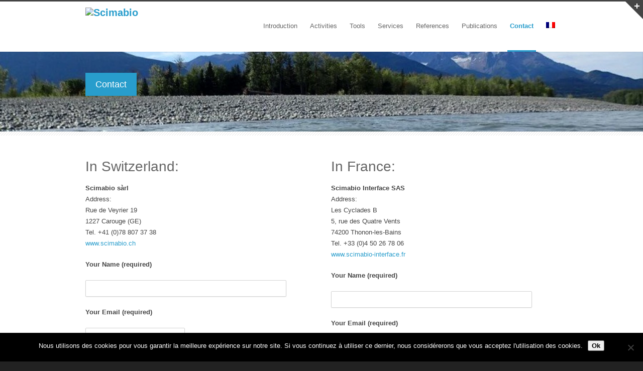

--- FILE ---
content_type: text/css
request_url: https://www.scimabio.ch/wp-content/themes/scimabio/style.css?ver=1
body_size: 33
content:
/*
Theme Name: Scimabio
Description: Inovado Child Theme
Author: Roland
Template: inovado
Version: 1.0
*/

@import url("../inovado/style.css");